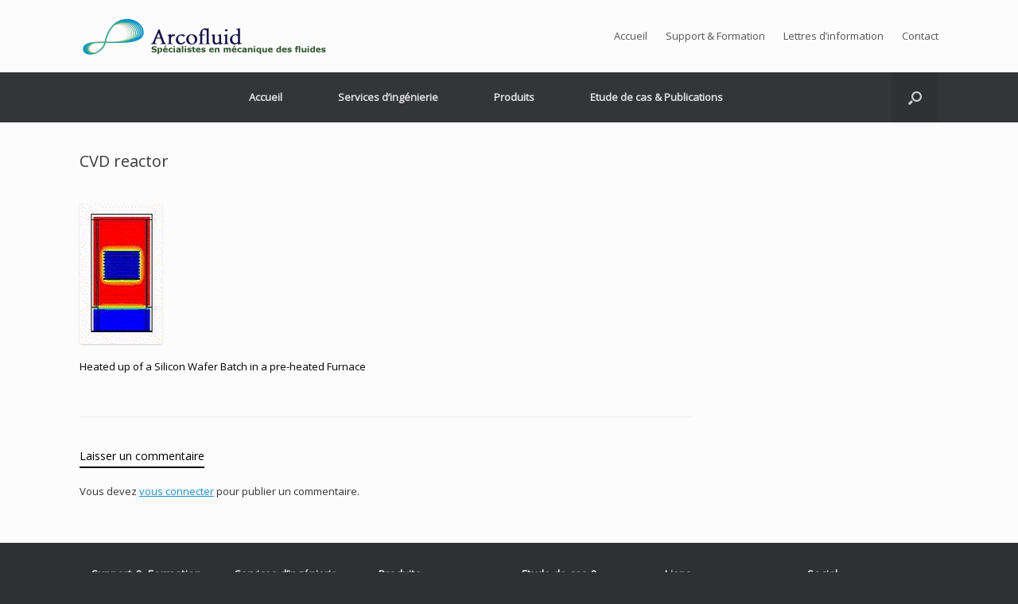

--- FILE ---
content_type: text/html; charset=UTF-8
request_url: https://arcofluid.fr/index.php/phoenics-cvd/cvdreactor/
body_size: 14483
content:
<!DOCTYPE html>
<html lang="fr-FR">
<head>
	<meta charset="UTF-8" />
	<meta http-equiv="X-UA-Compatible" content="IE=10" />
	<link rel="profile" href="http://gmpg.org/xfn/11" />
	<link rel="pingback" href="https://arcofluid.fr/xmlrpc.php" />
	<meta name='robots' content='index, follow, max-image-preview:large, max-snippet:-1, max-video-preview:-1' />

	<!-- This site is optimized with the Yoast SEO plugin v26.6 - https://yoast.com/wordpress/plugins/seo/ -->
	<title>CVD reactor - arcofluid</title>
	<link rel="canonical" href="https://arcofluid.fr/phoenics-cvd/cvdreactor/" />
	<meta property="og:locale" content="fr_FR" />
	<meta property="og:type" content="article" />
	<meta property="og:title" content="CVD reactor - arcofluid" />
	<meta property="og:description" content="Heated up of a Silicon Wafer Batch in a pre-heated Furnace" />
	<meta property="og:url" content="https://arcofluid.fr/phoenics-cvd/cvdreactor/" />
	<meta property="og:site_name" content="arcofluid" />
	<meta property="article:modified_time" content="2015-06-03T19:36:03+00:00" />
	<meta property="og:image" content="https://arcofluid.fr/phoenics-cvd/cvdreactor" />
	<meta property="og:image:width" content="104" />
	<meta property="og:image:height" content="177" />
	<meta property="og:image:type" content="image/jpeg" />
	<meta name="twitter:card" content="summary_large_image" />
	<script type="application/ld+json" class="yoast-schema-graph">{"@context":"https://schema.org","@graph":[{"@type":"WebPage","@id":"https://arcofluid.fr/phoenics-cvd/cvdreactor/","url":"https://arcofluid.fr/phoenics-cvd/cvdreactor/","name":"CVD reactor - arcofluid","isPartOf":{"@id":"https://arcofluid.fr/#website"},"primaryImageOfPage":{"@id":"https://arcofluid.fr/phoenics-cvd/cvdreactor/#primaryimage"},"image":{"@id":"https://arcofluid.fr/phoenics-cvd/cvdreactor/#primaryimage"},"thumbnailUrl":"https://arcofluid.fr/wp-content/uploads/2015/06/CVDreactor.jpg","datePublished":"2015-06-02T15:46:07+00:00","dateModified":"2015-06-03T19:36:03+00:00","breadcrumb":{"@id":"https://arcofluid.fr/phoenics-cvd/cvdreactor/#breadcrumb"},"inLanguage":"fr-FR","potentialAction":[{"@type":"ReadAction","target":["https://arcofluid.fr/phoenics-cvd/cvdreactor/"]}]},{"@type":"ImageObject","inLanguage":"fr-FR","@id":"https://arcofluid.fr/phoenics-cvd/cvdreactor/#primaryimage","url":"https://arcofluid.fr/wp-content/uploads/2015/06/CVDreactor.jpg","contentUrl":"https://arcofluid.fr/wp-content/uploads/2015/06/CVDreactor.jpg","width":104,"height":177,"caption":"Heated up of a Silicon Wafer Batch in a pre-heated Furnace"},{"@type":"BreadcrumbList","@id":"https://arcofluid.fr/phoenics-cvd/cvdreactor/#breadcrumb","itemListElement":[{"@type":"ListItem","position":1,"name":"Home","item":"https://arcofluid.fr/"},{"@type":"ListItem","position":2,"name":"Phoenics CVD","item":"https://arcofluid.fr/index.php/phoenics-cvd/"},{"@type":"ListItem","position":3,"name":"CVD reactor"}]},{"@type":"WebSite","@id":"https://arcofluid.fr/#website","url":"https://arcofluid.fr/","name":"arcofluid","description":"Service et logiciels en mécanique des fluides","publisher":{"@id":"https://arcofluid.fr/#organization"},"potentialAction":[{"@type":"SearchAction","target":{"@type":"EntryPoint","urlTemplate":"https://arcofluid.fr/?s={search_term_string}"},"query-input":{"@type":"PropertyValueSpecification","valueRequired":true,"valueName":"search_term_string"}}],"inLanguage":"fr-FR"},{"@type":"Organization","@id":"https://arcofluid.fr/#organization","name":"Arcofluid","url":"https://arcofluid.fr/","logo":{"@type":"ImageObject","inLanguage":"fr-FR","@id":"https://arcofluid.fr/#/schema/logo/image/","url":"https://arcofluid.fr/wp-content/uploads/2015/08/Arcofluidfrlogor-e1439678519705.png","contentUrl":"https://arcofluid.fr/wp-content/uploads/2015/08/Arcofluidfrlogor-e1439678519705.png","width":383,"height":51,"caption":"Arcofluid"},"image":{"@id":"https://arcofluid.fr/#/schema/logo/image/"}}]}</script>
	<!-- / Yoast SEO plugin. -->


<link rel="alternate" type="application/rss+xml" title="arcofluid &raquo; Flux" href="https://arcofluid.fr/index.php/feed/" />
<link rel="alternate" type="application/rss+xml" title="arcofluid &raquo; Flux des commentaires" href="https://arcofluid.fr/index.php/comments/feed/" />
<link rel="alternate" type="application/rss+xml" title="arcofluid &raquo; CVD reactor Flux des commentaires" href="https://arcofluid.fr/index.php/phoenics-cvd/cvdreactor/#main/feed/" />
<link rel="alternate" title="oEmbed (JSON)" type="application/json+oembed" href="https://arcofluid.fr/index.php/wp-json/oembed/1.0/embed?url=https%3A%2F%2Farcofluid.fr%2Findex.php%2Fphoenics-cvd%2Fcvdreactor%2F%23main" />
<link rel="alternate" title="oEmbed (XML)" type="text/xml+oembed" href="https://arcofluid.fr/index.php/wp-json/oembed/1.0/embed?url=https%3A%2F%2Farcofluid.fr%2Findex.php%2Fphoenics-cvd%2Fcvdreactor%2F%23main&#038;format=xml" />
<style id='wp-img-auto-sizes-contain-inline-css' type='text/css'>
img:is([sizes=auto i],[sizes^="auto," i]){contain-intrinsic-size:3000px 1500px}
/*# sourceURL=wp-img-auto-sizes-contain-inline-css */
</style>
<style id='wp-emoji-styles-inline-css' type='text/css'>

	img.wp-smiley, img.emoji {
		display: inline !important;
		border: none !important;
		box-shadow: none !important;
		height: 1em !important;
		width: 1em !important;
		margin: 0 0.07em !important;
		vertical-align: -0.1em !important;
		background: none !important;
		padding: 0 !important;
	}
/*# sourceURL=wp-emoji-styles-inline-css */
</style>
<style id='wp-block-library-inline-css' type='text/css'>
:root{--wp-block-synced-color:#7a00df;--wp-block-synced-color--rgb:122,0,223;--wp-bound-block-color:var(--wp-block-synced-color);--wp-editor-canvas-background:#ddd;--wp-admin-theme-color:#007cba;--wp-admin-theme-color--rgb:0,124,186;--wp-admin-theme-color-darker-10:#006ba1;--wp-admin-theme-color-darker-10--rgb:0,107,160.5;--wp-admin-theme-color-darker-20:#005a87;--wp-admin-theme-color-darker-20--rgb:0,90,135;--wp-admin-border-width-focus:2px}@media (min-resolution:192dpi){:root{--wp-admin-border-width-focus:1.5px}}.wp-element-button{cursor:pointer}:root .has-very-light-gray-background-color{background-color:#eee}:root .has-very-dark-gray-background-color{background-color:#313131}:root .has-very-light-gray-color{color:#eee}:root .has-very-dark-gray-color{color:#313131}:root .has-vivid-green-cyan-to-vivid-cyan-blue-gradient-background{background:linear-gradient(135deg,#00d084,#0693e3)}:root .has-purple-crush-gradient-background{background:linear-gradient(135deg,#34e2e4,#4721fb 50%,#ab1dfe)}:root .has-hazy-dawn-gradient-background{background:linear-gradient(135deg,#faaca8,#dad0ec)}:root .has-subdued-olive-gradient-background{background:linear-gradient(135deg,#fafae1,#67a671)}:root .has-atomic-cream-gradient-background{background:linear-gradient(135deg,#fdd79a,#004a59)}:root .has-nightshade-gradient-background{background:linear-gradient(135deg,#330968,#31cdcf)}:root .has-midnight-gradient-background{background:linear-gradient(135deg,#020381,#2874fc)}:root{--wp--preset--font-size--normal:16px;--wp--preset--font-size--huge:42px}.has-regular-font-size{font-size:1em}.has-larger-font-size{font-size:2.625em}.has-normal-font-size{font-size:var(--wp--preset--font-size--normal)}.has-huge-font-size{font-size:var(--wp--preset--font-size--huge)}.has-text-align-center{text-align:center}.has-text-align-left{text-align:left}.has-text-align-right{text-align:right}.has-fit-text{white-space:nowrap!important}#end-resizable-editor-section{display:none}.aligncenter{clear:both}.items-justified-left{justify-content:flex-start}.items-justified-center{justify-content:center}.items-justified-right{justify-content:flex-end}.items-justified-space-between{justify-content:space-between}.screen-reader-text{border:0;clip-path:inset(50%);height:1px;margin:-1px;overflow:hidden;padding:0;position:absolute;width:1px;word-wrap:normal!important}.screen-reader-text:focus{background-color:#ddd;clip-path:none;color:#444;display:block;font-size:1em;height:auto;left:5px;line-height:normal;padding:15px 23px 14px;text-decoration:none;top:5px;width:auto;z-index:100000}html :where(.has-border-color){border-style:solid}html :where([style*=border-top-color]){border-top-style:solid}html :where([style*=border-right-color]){border-right-style:solid}html :where([style*=border-bottom-color]){border-bottom-style:solid}html :where([style*=border-left-color]){border-left-style:solid}html :where([style*=border-width]){border-style:solid}html :where([style*=border-top-width]){border-top-style:solid}html :where([style*=border-right-width]){border-right-style:solid}html :where([style*=border-bottom-width]){border-bottom-style:solid}html :where([style*=border-left-width]){border-left-style:solid}html :where(img[class*=wp-image-]){height:auto;max-width:100%}:where(figure){margin:0 0 1em}html :where(.is-position-sticky){--wp-admin--admin-bar--position-offset:var(--wp-admin--admin-bar--height,0px)}@media screen and (max-width:600px){html :where(.is-position-sticky){--wp-admin--admin-bar--position-offset:0px}}

/*# sourceURL=wp-block-library-inline-css */
</style><style id='global-styles-inline-css' type='text/css'>
:root{--wp--preset--aspect-ratio--square: 1;--wp--preset--aspect-ratio--4-3: 4/3;--wp--preset--aspect-ratio--3-4: 3/4;--wp--preset--aspect-ratio--3-2: 3/2;--wp--preset--aspect-ratio--2-3: 2/3;--wp--preset--aspect-ratio--16-9: 16/9;--wp--preset--aspect-ratio--9-16: 9/16;--wp--preset--color--black: #000000;--wp--preset--color--cyan-bluish-gray: #abb8c3;--wp--preset--color--white: #ffffff;--wp--preset--color--pale-pink: #f78da7;--wp--preset--color--vivid-red: #cf2e2e;--wp--preset--color--luminous-vivid-orange: #ff6900;--wp--preset--color--luminous-vivid-amber: #fcb900;--wp--preset--color--light-green-cyan: #7bdcb5;--wp--preset--color--vivid-green-cyan: #00d084;--wp--preset--color--pale-cyan-blue: #8ed1fc;--wp--preset--color--vivid-cyan-blue: #0693e3;--wp--preset--color--vivid-purple: #9b51e0;--wp--preset--gradient--vivid-cyan-blue-to-vivid-purple: linear-gradient(135deg,rgb(6,147,227) 0%,rgb(155,81,224) 100%);--wp--preset--gradient--light-green-cyan-to-vivid-green-cyan: linear-gradient(135deg,rgb(122,220,180) 0%,rgb(0,208,130) 100%);--wp--preset--gradient--luminous-vivid-amber-to-luminous-vivid-orange: linear-gradient(135deg,rgb(252,185,0) 0%,rgb(255,105,0) 100%);--wp--preset--gradient--luminous-vivid-orange-to-vivid-red: linear-gradient(135deg,rgb(255,105,0) 0%,rgb(207,46,46) 100%);--wp--preset--gradient--very-light-gray-to-cyan-bluish-gray: linear-gradient(135deg,rgb(238,238,238) 0%,rgb(169,184,195) 100%);--wp--preset--gradient--cool-to-warm-spectrum: linear-gradient(135deg,rgb(74,234,220) 0%,rgb(151,120,209) 20%,rgb(207,42,186) 40%,rgb(238,44,130) 60%,rgb(251,105,98) 80%,rgb(254,248,76) 100%);--wp--preset--gradient--blush-light-purple: linear-gradient(135deg,rgb(255,206,236) 0%,rgb(152,150,240) 100%);--wp--preset--gradient--blush-bordeaux: linear-gradient(135deg,rgb(254,205,165) 0%,rgb(254,45,45) 50%,rgb(107,0,62) 100%);--wp--preset--gradient--luminous-dusk: linear-gradient(135deg,rgb(255,203,112) 0%,rgb(199,81,192) 50%,rgb(65,88,208) 100%);--wp--preset--gradient--pale-ocean: linear-gradient(135deg,rgb(255,245,203) 0%,rgb(182,227,212) 50%,rgb(51,167,181) 100%);--wp--preset--gradient--electric-grass: linear-gradient(135deg,rgb(202,248,128) 0%,rgb(113,206,126) 100%);--wp--preset--gradient--midnight: linear-gradient(135deg,rgb(2,3,129) 0%,rgb(40,116,252) 100%);--wp--preset--font-size--small: 13px;--wp--preset--font-size--medium: 20px;--wp--preset--font-size--large: 36px;--wp--preset--font-size--x-large: 42px;--wp--preset--spacing--20: 0.44rem;--wp--preset--spacing--30: 0.67rem;--wp--preset--spacing--40: 1rem;--wp--preset--spacing--50: 1.5rem;--wp--preset--spacing--60: 2.25rem;--wp--preset--spacing--70: 3.38rem;--wp--preset--spacing--80: 5.06rem;--wp--preset--shadow--natural: 6px 6px 9px rgba(0, 0, 0, 0.2);--wp--preset--shadow--deep: 12px 12px 50px rgba(0, 0, 0, 0.4);--wp--preset--shadow--sharp: 6px 6px 0px rgba(0, 0, 0, 0.2);--wp--preset--shadow--outlined: 6px 6px 0px -3px rgb(255, 255, 255), 6px 6px rgb(0, 0, 0);--wp--preset--shadow--crisp: 6px 6px 0px rgb(0, 0, 0);}:where(.is-layout-flex){gap: 0.5em;}:where(.is-layout-grid){gap: 0.5em;}body .is-layout-flex{display: flex;}.is-layout-flex{flex-wrap: wrap;align-items: center;}.is-layout-flex > :is(*, div){margin: 0;}body .is-layout-grid{display: grid;}.is-layout-grid > :is(*, div){margin: 0;}:where(.wp-block-columns.is-layout-flex){gap: 2em;}:where(.wp-block-columns.is-layout-grid){gap: 2em;}:where(.wp-block-post-template.is-layout-flex){gap: 1.25em;}:where(.wp-block-post-template.is-layout-grid){gap: 1.25em;}.has-black-color{color: var(--wp--preset--color--black) !important;}.has-cyan-bluish-gray-color{color: var(--wp--preset--color--cyan-bluish-gray) !important;}.has-white-color{color: var(--wp--preset--color--white) !important;}.has-pale-pink-color{color: var(--wp--preset--color--pale-pink) !important;}.has-vivid-red-color{color: var(--wp--preset--color--vivid-red) !important;}.has-luminous-vivid-orange-color{color: var(--wp--preset--color--luminous-vivid-orange) !important;}.has-luminous-vivid-amber-color{color: var(--wp--preset--color--luminous-vivid-amber) !important;}.has-light-green-cyan-color{color: var(--wp--preset--color--light-green-cyan) !important;}.has-vivid-green-cyan-color{color: var(--wp--preset--color--vivid-green-cyan) !important;}.has-pale-cyan-blue-color{color: var(--wp--preset--color--pale-cyan-blue) !important;}.has-vivid-cyan-blue-color{color: var(--wp--preset--color--vivid-cyan-blue) !important;}.has-vivid-purple-color{color: var(--wp--preset--color--vivid-purple) !important;}.has-black-background-color{background-color: var(--wp--preset--color--black) !important;}.has-cyan-bluish-gray-background-color{background-color: var(--wp--preset--color--cyan-bluish-gray) !important;}.has-white-background-color{background-color: var(--wp--preset--color--white) !important;}.has-pale-pink-background-color{background-color: var(--wp--preset--color--pale-pink) !important;}.has-vivid-red-background-color{background-color: var(--wp--preset--color--vivid-red) !important;}.has-luminous-vivid-orange-background-color{background-color: var(--wp--preset--color--luminous-vivid-orange) !important;}.has-luminous-vivid-amber-background-color{background-color: var(--wp--preset--color--luminous-vivid-amber) !important;}.has-light-green-cyan-background-color{background-color: var(--wp--preset--color--light-green-cyan) !important;}.has-vivid-green-cyan-background-color{background-color: var(--wp--preset--color--vivid-green-cyan) !important;}.has-pale-cyan-blue-background-color{background-color: var(--wp--preset--color--pale-cyan-blue) !important;}.has-vivid-cyan-blue-background-color{background-color: var(--wp--preset--color--vivid-cyan-blue) !important;}.has-vivid-purple-background-color{background-color: var(--wp--preset--color--vivid-purple) !important;}.has-black-border-color{border-color: var(--wp--preset--color--black) !important;}.has-cyan-bluish-gray-border-color{border-color: var(--wp--preset--color--cyan-bluish-gray) !important;}.has-white-border-color{border-color: var(--wp--preset--color--white) !important;}.has-pale-pink-border-color{border-color: var(--wp--preset--color--pale-pink) !important;}.has-vivid-red-border-color{border-color: var(--wp--preset--color--vivid-red) !important;}.has-luminous-vivid-orange-border-color{border-color: var(--wp--preset--color--luminous-vivid-orange) !important;}.has-luminous-vivid-amber-border-color{border-color: var(--wp--preset--color--luminous-vivid-amber) !important;}.has-light-green-cyan-border-color{border-color: var(--wp--preset--color--light-green-cyan) !important;}.has-vivid-green-cyan-border-color{border-color: var(--wp--preset--color--vivid-green-cyan) !important;}.has-pale-cyan-blue-border-color{border-color: var(--wp--preset--color--pale-cyan-blue) !important;}.has-vivid-cyan-blue-border-color{border-color: var(--wp--preset--color--vivid-cyan-blue) !important;}.has-vivid-purple-border-color{border-color: var(--wp--preset--color--vivid-purple) !important;}.has-vivid-cyan-blue-to-vivid-purple-gradient-background{background: var(--wp--preset--gradient--vivid-cyan-blue-to-vivid-purple) !important;}.has-light-green-cyan-to-vivid-green-cyan-gradient-background{background: var(--wp--preset--gradient--light-green-cyan-to-vivid-green-cyan) !important;}.has-luminous-vivid-amber-to-luminous-vivid-orange-gradient-background{background: var(--wp--preset--gradient--luminous-vivid-amber-to-luminous-vivid-orange) !important;}.has-luminous-vivid-orange-to-vivid-red-gradient-background{background: var(--wp--preset--gradient--luminous-vivid-orange-to-vivid-red) !important;}.has-very-light-gray-to-cyan-bluish-gray-gradient-background{background: var(--wp--preset--gradient--very-light-gray-to-cyan-bluish-gray) !important;}.has-cool-to-warm-spectrum-gradient-background{background: var(--wp--preset--gradient--cool-to-warm-spectrum) !important;}.has-blush-light-purple-gradient-background{background: var(--wp--preset--gradient--blush-light-purple) !important;}.has-blush-bordeaux-gradient-background{background: var(--wp--preset--gradient--blush-bordeaux) !important;}.has-luminous-dusk-gradient-background{background: var(--wp--preset--gradient--luminous-dusk) !important;}.has-pale-ocean-gradient-background{background: var(--wp--preset--gradient--pale-ocean) !important;}.has-electric-grass-gradient-background{background: var(--wp--preset--gradient--electric-grass) !important;}.has-midnight-gradient-background{background: var(--wp--preset--gradient--midnight) !important;}.has-small-font-size{font-size: var(--wp--preset--font-size--small) !important;}.has-medium-font-size{font-size: var(--wp--preset--font-size--medium) !important;}.has-large-font-size{font-size: var(--wp--preset--font-size--large) !important;}.has-x-large-font-size{font-size: var(--wp--preset--font-size--x-large) !important;}
/*# sourceURL=global-styles-inline-css */
</style>

<style id='classic-theme-styles-inline-css' type='text/css'>
/*! This file is auto-generated */
.wp-block-button__link{color:#fff;background-color:#32373c;border-radius:9999px;box-shadow:none;text-decoration:none;padding:calc(.667em + 2px) calc(1.333em + 2px);font-size:1.125em}.wp-block-file__button{background:#32373c;color:#fff;text-decoration:none}
/*# sourceURL=/wp-includes/css/classic-themes.min.css */
</style>
<link rel='stylesheet' id='contact-form-7-css' href='https://arcofluid.fr/wp-content/plugins/contact-form-7/includes/css/styles.css?ver=6.1.4' type='text/css' media='all' />
<link rel='stylesheet' id='document-gallery-css' href='https://arcofluid.fr/wp-content/plugins/document-gallery/src/assets/css/style.min.css?ver=5.1.0' type='text/css' media='all' />
<link rel='stylesheet' id='sow-slider-slider-css' href='https://arcofluid.fr/wp-content/plugins/so-widgets-bundle/css/slider/slider.css?ver=1.70.3' type='text/css' media='all' />
<link rel='stylesheet' id='sow-slider-default-71d5c9d9c341-css' href='https://arcofluid.fr/wp-content/uploads/siteorigin-widgets/sow-slider-default-71d5c9d9c341.css?ver=7b6d4d9c8c8b3bb3af6c4fe7fa86b6da' type='text/css' media='all' />
<link rel='stylesheet' id='vantage-style-css' href='https://arcofluid.fr/wp-content/themes/vantage/style.css?ver=2.6' type='text/css' media='all' />
<link rel='stylesheet' id='font-awesome-css' href='https://arcofluid.fr/wp-content/themes/vantage/fontawesome/css/font-awesome.css?ver=4.6.2' type='text/css' media='all' />
<link rel='stylesheet' id='social-media-widget-css' href='https://arcofluid.fr/wp-content/themes/vantage/css/social-media-widget.css?ver=2.6' type='text/css' media='all' />
<link rel='stylesheet' id='siteorigin-mobilenav-css' href='https://arcofluid.fr/wp-content/themes/vantage/inc/mobilenav/css/mobilenav.css?ver=2.6' type='text/css' media='all' />
<link rel='stylesheet' id='forget-about-shortcode-buttons-css' href='https://arcofluid.fr/wp-content/plugins/forget-about-shortcode-buttons/public/css/button-styles.css?ver=2.1.3' type='text/css' media='all' />
		<script type="text/javascript">
			ajaxurl = typeof(ajaxurl) !== 'string' ? 'https://arcofluid.fr/wp-admin/admin-ajax.php' : ajaxurl;
		</script>
		<script type="text/javascript" src="https://arcofluid.fr/wp-includes/js/jquery/jquery.min.js?ver=3.7.1" id="jquery-core-js"></script>
<script type="text/javascript" src="https://arcofluid.fr/wp-includes/js/jquery/jquery-migrate.min.js?ver=3.4.1" id="jquery-migrate-js"></script>
<script type="text/javascript" src="https://arcofluid.fr/wp-content/plugins/so-widgets-bundle/js/jquery.cycle.min.js?ver=1.70.3" id="sow-slider-slider-cycle2-js"></script>
<script type="text/javascript" id="sow-slider-slider-js-extra">
/* <![CDATA[ */
var sowb_slider_allowed_protocols = ["http","https","ftp","ftps","mailto","news","irc","irc6","ircs","gopher","nntp","feed","telnet","mms","rtsp","sms","svn","tel","fax","xmpp","webcal","urn","skype","steam"];
//# sourceURL=sow-slider-slider-js-extra
/* ]]> */
</script>
<script type="text/javascript" src="https://arcofluid.fr/wp-content/plugins/so-widgets-bundle/js/slider/jquery.slider.min.js?ver=1.70.3" id="sow-slider-slider-js"></script>
<script type="text/javascript" src="https://arcofluid.fr/wp-content/themes/vantage/js/jquery.flexslider.min.js?ver=2.1" id="jquery-flexslider-js"></script>
<script type="text/javascript" src="https://arcofluid.fr/wp-content/themes/vantage/js/jquery.touchSwipe.min.js?ver=1.6.6" id="jquery-touchswipe-js"></script>
<script type="text/javascript" src="https://arcofluid.fr/wp-content/themes/vantage/js/jquery.theme-main.min.js?ver=2.6" id="vantage-main-js"></script>
<script type="text/javascript" src="https://arcofluid.fr/wp-content/themes/vantage/js/jquery.fitvids.min.js?ver=1.0" id="jquery-fitvids-js"></script>
<script type="text/javascript" src="https://arcofluid.fr/wp-content/themes/vantage/js/keyboard-image-navigation.min.js?ver=20120202" id="vantage-keyboard-image-navigation-js"></script>
<script type="text/javascript" id="siteorigin-mobilenav-js-extra">
/* <![CDATA[ */
var mobileNav = {"search":"","text":{"navigate":"Sized Menu","back":"Back","close":"Close"},"nextIconUrl":"https://arcofluid.fr/wp-content/themes/vantage/inc/mobilenav/images/next.png","mobileMenuClose":"\u003Ci class=\"fa fa-times\"\u003E\u003C/i\u003E"};
//# sourceURL=siteorigin-mobilenav-js-extra
/* ]]> */
</script>
<script type="text/javascript" src="https://arcofluid.fr/wp-content/themes/vantage/inc/mobilenav/js/mobilenav.min.js?ver=2.6" id="siteorigin-mobilenav-js"></script>
<link rel="https://api.w.org/" href="https://arcofluid.fr/index.php/wp-json/" /><link rel="alternate" title="JSON" type="application/json" href="https://arcofluid.fr/index.php/wp-json/wp/v2/media/176" /><link rel="EditURI" type="application/rsd+xml" title="RSD" href="https://arcofluid.fr/xmlrpc.php?rsd" />

<link rel='shortlink' href='https://arcofluid.fr/?p=176' />

		<!-- GA Google Analytics @ https://m0n.co/ga -->
		<script>
			(function(i,s,o,g,r,a,m){i['GoogleAnalyticsObject']=r;i[r]=i[r]||function(){
			(i[r].q=i[r].q||[]).push(arguments)},i[r].l=1*new Date();a=s.createElement(o),
			m=s.getElementsByTagName(o)[0];a.async=1;a.src=g;m.parentNode.insertBefore(a,m)
			})(window,document,'script','https://www.google-analytics.com/analytics.js','ga');
			ga('create', 'UA-65885780-1', 'auto');
			ga('require', 'linkid');
			ga('send', 'pageview');
		</script>

	<meta name="viewport" content="width=device-width, initial-scale=1" />		<style type="text/css">
			.so-mobilenav-mobile + * { display: none; }
			@media screen and (max-width: 480px) { .so-mobilenav-mobile + * { display: block; } .so-mobilenav-standard + * { display: none; } }
		</style>
		<style type="text/css" media="screen">
		#footer-widgets .widget { width: 16.667%; }
		#masthead-widgets .widget { width: 100%; }
	</style>
	<style type="text/css" id="vantage-footer-widgets">#footer-widgets aside { width : 16.667%; } </style> <style type="text/css" id="customizer-css">@import url(https://fonts.googleapis.com/css?family=Open+Sans:400); body,button,input,select,textarea { font-family: "Open Sans"; font-weight: 400 } #masthead h1 { font-family: "Open Sans"; font-weight: 400 } h1,h2,h3,h4,h5,h6 { font-family: "Open Sans"; font-weight: 400 } #masthead .hgroup h1, #masthead.masthead-logo-in-menu .logo > h1 { font-size: px } .entry-content, #comments .commentlist article .comment-meta a { color: #000000 } .entry-content h1, .entry-content h2, .entry-content h3, .entry-content h4, .entry-content h5, .entry-content h6, #comments .commentlist article .comment-author a, #comments .commentlist article .comment-author, #comments-title, #reply-title, #commentform label { color: #000000 } #comments-title, #reply-title { border-bottom-color: #000000 } #masthead .hgroup { padding-top: 20px; padding-bottom: 20px } .entry-content a, .entry-content a:visited, #secondary a, #secondary a:visited, #masthead .hgroup a, #masthead .hgroup a:visited, .comment-form .logged-in-as a, .comment-form .logged-in-as a:visited { color: #011b9e } .main-navigation ul { text-align: center } .main-navigation ul li a { padding-top: 25px; padding-bottom: 25px } a.button, button, html input[type="button"], input[type="reset"], input[type="submit"], .post-navigation a, #image-navigation a, article.post .more-link, article.page .more-link, .paging-navigation a, .woocommerce #page-wrapper .button, .woocommerce a.button, .woocommerce .checkout-button, .woocommerce input.button, #infinite-handle span button { text-shadow: none } a.button, button, html input[type="button"], input[type="reset"], input[type="submit"], .post-navigation a, #image-navigation a, article.post .more-link, article.page .more-link, .paging-navigation a, .woocommerce #page-wrapper .button, .woocommerce a.button, .woocommerce .checkout-button, .woocommerce input.button, .woocommerce #respond input#submit.alt, .woocommerce a.button.alt, .woocommerce button.button.alt, .woocommerce input.button.alt, #infinite-handle span { -webkit-box-shadow: none; -moz-box-shadow: none; box-shadow: none } #masthead { background-size: cover } .entry-content img { -webkit-border-radius: 3px; -moz-border-radius: 3px; border-radius: 3px; -webkit-box-shadow: 0 1px 2px rgba(0,0,0,0.175); -moz-box-shadow: 0 1px 2px rgba(0,0,0,0.175); box-shadow: 0 1px 2px rgba(0,0,0,0.175) } </style><link rel="icon" href="https://arcofluid.fr/wp-content/uploads/2015/08/cropped-logoarcotrans-32x32.png" sizes="32x32" />
<link rel="icon" href="https://arcofluid.fr/wp-content/uploads/2015/08/cropped-logoarcotrans-192x192.png" sizes="192x192" />
<link rel="apple-touch-icon" href="https://arcofluid.fr/wp-content/uploads/2015/08/cropped-logoarcotrans-180x180.png" />
<meta name="msapplication-TileImage" content="https://arcofluid.fr/wp-content/uploads/2015/08/cropped-logoarcotrans-270x270.png" />
</head>

<body class="attachment wp-singular attachment-template-default attachmentid-176 attachment-jpeg wp-theme-vantage metaslider-plugin responsive layout-full no-js has-sidebar has-menu-search page-layout-default mobilenav">


<div id="page-wrapper">

	
	
		<header id="masthead" class="site-header" role="banner">

	<div class="hgroup full-container ">

		
			<a href="https://arcofluid.fr/" title="arcofluid" rel="home" class="logo"><img src="https://arcofluid.fr/wp-content/uploads/2015/08/Arcofluidfrlogor-e1439678519705.png"  class="logo-height-constrain"  width="383"  height="51"  alt="arcofluid Logo"  srcset="https://arcofluid.fr/wp-content/uploads/2015/08/Arcofluidfrlogor-e1439678519705.png 2x"  /></a>
			
				<div id="header-sidebar" >
					<aside id="nav_menu-3" class="widget widget_nav_menu"><div id="so-mobilenav-standard-1" data-id="1" class="so-mobilenav-standard"></div><div class="menu-menu-haut-container"><ul id="menu-menu-haut" class="menu"><li id="menu-item-97" class="menu-item menu-item-type-post_type menu-item-object-page menu-item-home menu-item-97"><a href="https://arcofluid.fr/">Accueil</a></li>
<li id="menu-item-95" class="menu-item menu-item-type-post_type menu-item-object-page menu-item-95"><a href="https://arcofluid.fr/index.php/support/">Support &#038; Formation</a></li>
<li id="menu-item-472" class="menu-item menu-item-type-post_type menu-item-object-page menu-item-472"><a href="https://arcofluid.fr/index.php/newsletters/">Lettres d&rsquo;information</a></li>
<li id="menu-item-96" class="menu-item menu-item-type-post_type menu-item-object-page menu-item-96"><a href="https://arcofluid.fr/index.php/contact-us/">Contact</a></li>
</ul></div><div id="so-mobilenav-mobile-1" data-id="1" class="so-mobilenav-mobile"></div><div class="menu-mobilenav-container"><ul id="mobile-nav-item-wrap-1" class="menu"><li><a href="#" class="mobilenav-main-link" data-id="1"><span class="mobile-nav-icon"></span>Sized Menu</a></li></ul></div></aside>				</div>

			
		
	</div><!-- .hgroup.full-container -->

	
<nav role="navigation" class="site-navigation main-navigation primary use-sticky-menu">

	<div class="full-container">
							<div id="search-icon">
				<div id="search-icon-icon"><div class="vantage-icon-search"></div></div>
				
<form method="get" class="searchform" action="https://arcofluid.fr/" role="search">
	<input type="text" class="field" name="s" value="" placeholder="Search"/>
</form>
			</div>
		
					<div id="so-mobilenav-standard-2" data-id="2" class="so-mobilenav-standard"></div><div class="menu-menu-principal-container"><ul id="menu-menu-principal" class="menu"><li id="menu-item-1427" class="menu-item menu-item-type-post_type menu-item-object-page menu-item-home menu-item-1427"><a href="https://arcofluid.fr/">Accueil</a></li>
<li id="menu-item-1246" class="menu-item menu-item-type-custom menu-item-object-custom menu-item-has-children menu-item-1246"><a><span class="icon"></span>Services d&rsquo;ingénierie</a>
<ul class="sub-menu">
	<li id="menu-item-125" class="menu-item menu-item-type-post_type menu-item-object-page menu-item-125"><a href="https://arcofluid.fr/index.php/analysis-simulation/">Bureau d&rsquo;études en mécanique des fluides</a></li>
	<li id="menu-item-1499" class="menu-item menu-item-type-post_type menu-item-object-page menu-item-1499"><a href="https://arcofluid.fr/index.php/water-software-consulting/">Conseils et logiciels dans le domaine de l&rsquo;eau</a></li>
	<li id="menu-item-123" class="menu-item menu-item-type-post_type menu-item-object-page menu-item-123"><a href="https://arcofluid.fr/index.php/customization/">Académique, Enseignement et Personnalisation</a></li>
</ul>
</li>
<li id="menu-item-990" class="menu-item menu-item-type-custom menu-item-object-custom menu-item-has-children menu-item-990"><a><span class="icon"></span>Produits</a>
<ul class="sub-menu">
	<li id="menu-item-890" class="menu-item menu-item-type-post_type menu-item-object-page menu-item-890"><a href="https://arcofluid.fr/index.php/phoenics-features/">Caractéristiques de PHOENICS</a></li>
	<li id="menu-item-69" class="menu-item menu-item-type-post_type menu-item-object-page menu-item-69"><a href="https://arcofluid.fr/index.php/phoenics-cvd/">Phoenics CVD</a></li>
	<li id="menu-item-67" class="menu-item menu-item-type-post_type menu-item-object-page menu-item-67"><a href="https://arcofluid.fr/index.php/wind-tunnel/">Phoenics comme Soufflerie Virtuel</a></li>
	<li id="menu-item-66" class="menu-item menu-item-type-post_type menu-item-object-page menu-item-66"><a href="https://arcofluid.fr/index.php/special-apps/phoenics-heatexchanger-app/">Phoenics Sim-scenes</a></li>
	<li id="menu-item-967" class="menu-item menu-item-type-post_type menu-item-object-page menu-item-967"><a href="https://arcofluid.fr/index.php/938-2/">Caractéristiques de Flair</a></li>
	<li id="menu-item-70" class="menu-item menu-item-type-post_type menu-item-object-page menu-item-70"><a href="https://arcofluid.fr/index.php/flair-datacenter/">Flair pour les datacentres</a></li>
	<li id="menu-item-68" class="menu-item menu-item-type-post_type menu-item-object-page menu-item-68"><a href="https://arcofluid.fr/index.php/ester/">Electrolytic SmelTER</a></li>
</ul>
</li>
<li id="menu-item-987" class="menu-item menu-item-type-custom menu-item-object-custom menu-item-has-children menu-item-987"><a><span class="icon"></span>Etude de cas &#038; Publications</a>
<ul class="sub-menu">
	<li id="menu-item-989" class="menu-item menu-item-type-post_type menu-item-object-page menu-item-989"><a href="https://arcofluid.fr/index.php/special-apps/">Gamme des Produits</a></li>
	<li id="menu-item-120" class="menu-item menu-item-type-post_type menu-item-object-page menu-item-120"><a href="https://arcofluid.fr/index.php/phoenics-gallery/">Phoenics: Etudes de Cas</a></li>
	<li id="menu-item-121" class="menu-item menu-item-type-post_type menu-item-object-page menu-item-121"><a href="https://arcofluid.fr/index.php/flair-gallery/">Flair Etudes de cas en chauffage, ventilation, climatisation &#038; feu</a></li>
	<li id="menu-item-1329" class="menu-item menu-item-type-post_type menu-item-object-page menu-item-1329"><a href="https://arcofluid.fr/index.php/phoenics-publications-1982-2015/">Listes des Publications de PHOENICS</a></li>
</ul>
</li>
</ul></div><div id="so-mobilenav-mobile-2" data-id="2" class="so-mobilenav-mobile"></div><div class="menu-mobilenav-container"><ul id="mobile-nav-item-wrap-2" class="menu"><li><a href="#" class="mobilenav-main-link" data-id="2"><span class="mobile-nav-icon"></span>Sized Menu</a></li></ul></div>			</div>
</nav><!-- .site-navigation .main-navigation -->

</header><!-- #masthead .site-header -->

	
	
	
	
	<div id="main" class="site-main">
		<div class="full-container">
			
<div id="primary" class="content-area image-attachment">

	<div id="content" class="site-content" role="main">

		
			<article id="post-176" class="post-176 attachment type-attachment status-inherit post">
				<header class="entry-header">
					<h1 class="entry-title">CVD reactor</h1>
					
					<nav id="image-navigation" class="site-navigation">
						<span class="previous-image"></span>
						<span class="next-image"></span>
					</nav><!-- #image-navigation -->
				</header><!-- .entry-header -->

				<div class="entry-content">

					<div class="entry-attachment">
						<div class="attachment">
							
							<a href="https://arcofluid.fr/wp-content/uploads/2015/06/CVDreactor.jpg" title="CVD reactor" rel="attachment">
								<img width="104" height="177" src="https://arcofluid.fr/wp-content/uploads/2015/06/CVDreactor.jpg" class="attachment-1200x1200 size-1200x1200" alt="CVD reactor" decoding="async" />							</a>
						</div><!-- .attachment -->

													<div class="entry-caption">
								<p>Heated up of a Silicon Wafer Batch in a pre-heated Furnace</p>
							</div><!-- .entry-caption -->
											</div><!-- .entry-attachment -->

				</div><!-- .entry-content -->

			</article><!-- #post-176 -->

			

	<div id="comments" class="comments-area">

	
	
	
		<div id="respond" class="comment-respond">
		<h3 id="reply-title" class="comment-reply-title">Laisser un commentaire <small><a rel="nofollow" id="cancel-comment-reply-link" href="/index.php/phoenics-cvd/cvdreactor/#respond" style="display:none;">Annuler la réponse</a></small></h3><p class="must-log-in">Vous devez <a href="https://arcofluid.fr/wp-login.php?redirect_to=https%3A%2F%2Farcofluid.fr%2Findex.php%2Fphoenics-cvd%2Fcvdreactor%2F%23main">vous connecter</a> pour publier un commentaire.</p>	</div><!-- #respond -->
	
</div><!-- #comments .comments-area -->

		
	</div><!-- #content .site-content -->

</div><!-- #primary .content-area .image-attachment -->

					</div><!-- .full-container -->
	</div><!-- #main .site-main -->

	
	
	<footer id="colophon" class="site-footer" role="contentinfo">

			<div id="footer-widgets" class="full-container">
			<aside id="nav_menu-5" class="widget widget_nav_menu"><h3 class="widget-title">Support &#038; Formation</h3><div class="menu-menu-haut-container"><ul id="menu-menu-haut-1" class="menu"><li class="menu-item menu-item-type-post_type menu-item-object-page menu-item-home menu-item-97"><a href="https://arcofluid.fr/">Accueil</a></li>
<li class="menu-item menu-item-type-post_type menu-item-object-page menu-item-95"><a href="https://arcofluid.fr/index.php/support/">Support &#038; Formation</a></li>
<li class="menu-item menu-item-type-post_type menu-item-object-page menu-item-472"><a href="https://arcofluid.fr/index.php/newsletters/">Lettres d&rsquo;information</a></li>
<li class="menu-item menu-item-type-post_type menu-item-object-page menu-item-96"><a href="https://arcofluid.fr/index.php/contact-us/">Contact</a></li>
</ul></div></aside><aside id="nav_menu-6" class="widget widget_nav_menu"><h3 class="widget-title">Services d&rsquo;ingénierie</h3><div class="menu-ingenierie-container"><ul id="menu-ingenierie" class="menu"><li id="menu-item-1627" class="menu-item menu-item-type-post_type menu-item-object-page menu-item-1627"><a href="https://arcofluid.fr/index.php/analysis-simulation/">Bureau d&rsquo;études en mécanique des fluides</a></li>
<li id="menu-item-1628" class="menu-item menu-item-type-post_type menu-item-object-page menu-item-1628"><a href="https://arcofluid.fr/index.php/water-software-consulting/">Ingénierie et logiciels dans le domaine de l&rsquo;eau</a></li>
<li id="menu-item-1626" class="menu-item menu-item-type-post_type menu-item-object-page menu-item-1626"><a href="https://arcofluid.fr/index.php/customization/">Académique, Enseignement et Personnalisation</a></li>
</ul></div></aside><aside id="nav_menu-7" class="widget widget_nav_menu"><h3 class="widget-title">Produits</h3><div class="menu-produits-container"><ul id="menu-produits" class="menu"><li id="menu-item-1630" class="menu-item menu-item-type-post_type menu-item-object-page menu-item-1630"><a href="https://arcofluid.fr/index.php/phoenics-features/">Caractéristiques de PHOENICS</a></li>
<li id="menu-item-1635" class="menu-item menu-item-type-post_type menu-item-object-page menu-item-1635"><a href="https://arcofluid.fr/index.php/phoenics-cvd/">Phoenics CVD</a></li>
<li id="menu-item-1634" class="menu-item menu-item-type-post_type menu-item-object-page menu-item-1634"><a href="https://arcofluid.fr/index.php/wind-tunnel/">Phoenics comme Soufflerie Virtuel</a></li>
<li id="menu-item-1633" class="menu-item menu-item-type-post_type menu-item-object-page menu-item-1633"><a href="https://arcofluid.fr/index.php/special-apps/phoenics-heatexchanger-app/">Phoenics Sim-scenes</a></li>
<li id="menu-item-1629" class="menu-item menu-item-type-post_type menu-item-object-page menu-item-1629"><a href="https://arcofluid.fr/index.php/938-2/">Caractéristiques de Flair</a></li>
<li id="menu-item-1632" class="menu-item menu-item-type-post_type menu-item-object-page menu-item-1632"><a href="https://arcofluid.fr/index.php/flair-datacenter/">Flair pour les datacentres</a></li>
<li id="menu-item-1631" class="menu-item menu-item-type-post_type menu-item-object-page menu-item-1631"><a href="https://arcofluid.fr/index.php/ester/">Electrolytic SmelTER</a></li>
</ul></div></aside><aside id="nav_menu-8" class="widget widget_nav_menu"><h3 class="widget-title">Etude de cas &#038; Publications</h3><div class="menu-cas-et-publications-container"><ul id="menu-cas-et-publications" class="menu"><li id="menu-item-1637" class="menu-item menu-item-type-post_type menu-item-object-page menu-item-1637"><a href="https://arcofluid.fr/index.php/special-apps/">Gamme des Produits</a></li>
<li id="menu-item-1639" class="menu-item menu-item-type-post_type menu-item-object-page menu-item-1639"><a href="https://arcofluid.fr/index.php/phoenics-gallery/">Phoenics: Etudes de Cas</a></li>
<li id="menu-item-1636" class="menu-item menu-item-type-post_type menu-item-object-page menu-item-1636"><a href="https://arcofluid.fr/index.php/flair-gallery/">Flair Etudes de cas en chauffage, ventilation, climatisation &#038; feu</a></li>
<li id="menu-item-1638" class="menu-item menu-item-type-post_type menu-item-object-page menu-item-1638"><a href="https://arcofluid.fr/index.php/phoenics-publications-1982-2015/">Listes des Publications de PHOENICS</a></li>
</ul></div></aside><aside id="black-studio-tinymce-2" class="widget widget_black_studio_tinymce"><h3 class="widget-title">Liens</h3><div class="textwidget"><ul>
<li><a href="https://www.cham.co.uk" target="_blank" rel="noopener">CHAM UK</a></li>
<li><a href="http://www.cfd-online.com/Wiki/PHOENICS" target="_blank" rel="noopener">Wiki Phoenics</a></li>
<li><a href="http://www.cfd-online.com/Forums/phoenics/" target="_blank" rel="noopener">Phoenics Forum</a></li>
</ul>
<p>&nbsp;</p>
<p>&nbsp;</p>
<p>&nbsp;</p>
</div></aside><aside id="vantage-social-media-2" class="widget widget_vantage-social-media"><h3 class="widget-title">Social</h3><a class="social-media-icon social-media-icon-facebook social-media-icon-size-medium" href="http://www.facebook.com/arcofluid" title="arcofluid Facebook" target="_blank"><span class="fa fa-facebook"></span></a></aside>		</div><!-- #footer-widgets -->
	
			<div id="site-info">
			{Copyright (C) 2015 ArcoFluid. Tous droits réservés		</div><!-- #site-info -->
	
	
</footer><!-- #colophon .site-footer -->

	
</div><!-- #page-wrapper -->


<script type="speculationrules">
{"prefetch":[{"source":"document","where":{"and":[{"href_matches":"/*"},{"not":{"href_matches":["/wp-*.php","/wp-admin/*","/wp-content/uploads/*","/wp-content/*","/wp-content/plugins/*","/wp-content/themes/vantage/*","/*\\?(.+)"]}},{"not":{"selector_matches":"a[rel~=\"nofollow\"]"}},{"not":{"selector_matches":".no-prefetch, .no-prefetch a"}}]},"eagerness":"conservative"}]}
</script>
<script>
  (function(i,s,o,g,r,a,m){i['GoogleAnalyticsObject']=r;i[r]=i[r]||function(){
  (i[r].q=i[r].q||[]).push(arguments)},i[r].l=1*new Date();a=s.createElement(o),
  m=s.getElementsByTagName(o)[0];a.async=1;a.src=g;m.parentNode.insertBefore(a,m)
  })(window,document,'script','//www.google-analytics.com/analytics.js','ga');

  ga('create', 'UA-65885780-1', 'auto');
  ga('send', 'pageview');

</script>			<script type="text/javascript">function showhide_toggle(e,t,r,g){var a=jQuery("#"+e+"-link-"+t),s=jQuery("a",a),i=jQuery("#"+e+"-content-"+t),l=jQuery("#"+e+"-toggle-"+t);a.toggleClass("sh-show sh-hide"),i.toggleClass("sh-show sh-hide").toggle(),"true"===s.attr("aria-expanded")?s.attr("aria-expanded","false"):s.attr("aria-expanded","true"),l.text()===r?(l.text(g),a.trigger("sh-link:more")):(l.text(r),a.trigger("sh-link:less")),a.trigger("sh-link:toggle")}</script>
	<a href="#" id="scroll-to-top" class="scroll-to-top" title="Back To Top"><span class="vantage-icon-arrow-up"></span></a><script type="text/javascript" src="https://arcofluid.fr/wp-includes/js/dist/hooks.min.js?ver=dd5603f07f9220ed27f1" id="wp-hooks-js"></script>
<script type="text/javascript" src="https://arcofluid.fr/wp-includes/js/dist/i18n.min.js?ver=c26c3dc7bed366793375" id="wp-i18n-js"></script>
<script type="text/javascript" id="wp-i18n-js-after">
/* <![CDATA[ */
wp.i18n.setLocaleData( { 'text direction\u0004ltr': [ 'ltr' ] } );
//# sourceURL=wp-i18n-js-after
/* ]]> */
</script>
<script type="text/javascript" src="https://arcofluid.fr/wp-content/plugins/contact-form-7/includes/swv/js/index.js?ver=6.1.4" id="swv-js"></script>
<script type="text/javascript" id="contact-form-7-js-translations">
/* <![CDATA[ */
( function( domain, translations ) {
	var localeData = translations.locale_data[ domain ] || translations.locale_data.messages;
	localeData[""].domain = domain;
	wp.i18n.setLocaleData( localeData, domain );
} )( "contact-form-7", {"translation-revision-date":"2025-02-06 12:02:14+0000","generator":"GlotPress\/4.0.1","domain":"messages","locale_data":{"messages":{"":{"domain":"messages","plural-forms":"nplurals=2; plural=n > 1;","lang":"fr"},"This contact form is placed in the wrong place.":["Ce formulaire de contact est plac\u00e9 dans un mauvais endroit."],"Error:":["Erreur\u00a0:"]}},"comment":{"reference":"includes\/js\/index.js"}} );
//# sourceURL=contact-form-7-js-translations
/* ]]> */
</script>
<script type="text/javascript" id="contact-form-7-js-before">
/* <![CDATA[ */
var wpcf7 = {
    "api": {
        "root": "https:\/\/arcofluid.fr\/index.php\/wp-json\/",
        "namespace": "contact-form-7\/v1"
    },
    "cached": 1
};
//# sourceURL=contact-form-7-js-before
/* ]]> */
</script>
<script type="text/javascript" src="https://arcofluid.fr/wp-content/plugins/contact-form-7/includes/js/index.js?ver=6.1.4" id="contact-form-7-js"></script>
<script type="text/javascript" src="https://arcofluid.fr/wp-content/plugins/document-gallery/src/assets/js/gallery.min.js?ver=5.1.0" id="document-gallery-js"></script>
<script type="text/javascript" src="https://arcofluid.fr/wp-includes/js/comment-reply.min.js?ver=7b6d4d9c8c8b3bb3af6c4fe7fa86b6da" id="comment-reply-js" async="async" data-wp-strategy="async" fetchpriority="low"></script>
<script id="wp-emoji-settings" type="application/json">
{"baseUrl":"https://s.w.org/images/core/emoji/17.0.2/72x72/","ext":".png","svgUrl":"https://s.w.org/images/core/emoji/17.0.2/svg/","svgExt":".svg","source":{"concatemoji":"https://arcofluid.fr/wp-includes/js/wp-emoji-release.min.js?ver=7b6d4d9c8c8b3bb3af6c4fe7fa86b6da"}}
</script>
<script type="module">
/* <![CDATA[ */
/*! This file is auto-generated */
const a=JSON.parse(document.getElementById("wp-emoji-settings").textContent),o=(window._wpemojiSettings=a,"wpEmojiSettingsSupports"),s=["flag","emoji"];function i(e){try{var t={supportTests:e,timestamp:(new Date).valueOf()};sessionStorage.setItem(o,JSON.stringify(t))}catch(e){}}function c(e,t,n){e.clearRect(0,0,e.canvas.width,e.canvas.height),e.fillText(t,0,0);t=new Uint32Array(e.getImageData(0,0,e.canvas.width,e.canvas.height).data);e.clearRect(0,0,e.canvas.width,e.canvas.height),e.fillText(n,0,0);const a=new Uint32Array(e.getImageData(0,0,e.canvas.width,e.canvas.height).data);return t.every((e,t)=>e===a[t])}function p(e,t){e.clearRect(0,0,e.canvas.width,e.canvas.height),e.fillText(t,0,0);var n=e.getImageData(16,16,1,1);for(let e=0;e<n.data.length;e++)if(0!==n.data[e])return!1;return!0}function u(e,t,n,a){switch(t){case"flag":return n(e,"\ud83c\udff3\ufe0f\u200d\u26a7\ufe0f","\ud83c\udff3\ufe0f\u200b\u26a7\ufe0f")?!1:!n(e,"\ud83c\udde8\ud83c\uddf6","\ud83c\udde8\u200b\ud83c\uddf6")&&!n(e,"\ud83c\udff4\udb40\udc67\udb40\udc62\udb40\udc65\udb40\udc6e\udb40\udc67\udb40\udc7f","\ud83c\udff4\u200b\udb40\udc67\u200b\udb40\udc62\u200b\udb40\udc65\u200b\udb40\udc6e\u200b\udb40\udc67\u200b\udb40\udc7f");case"emoji":return!a(e,"\ud83e\u1fac8")}return!1}function f(e,t,n,a){let r;const o=(r="undefined"!=typeof WorkerGlobalScope&&self instanceof WorkerGlobalScope?new OffscreenCanvas(300,150):document.createElement("canvas")).getContext("2d",{willReadFrequently:!0}),s=(o.textBaseline="top",o.font="600 32px Arial",{});return e.forEach(e=>{s[e]=t(o,e,n,a)}),s}function r(e){var t=document.createElement("script");t.src=e,t.defer=!0,document.head.appendChild(t)}a.supports={everything:!0,everythingExceptFlag:!0},new Promise(t=>{let n=function(){try{var e=JSON.parse(sessionStorage.getItem(o));if("object"==typeof e&&"number"==typeof e.timestamp&&(new Date).valueOf()<e.timestamp+604800&&"object"==typeof e.supportTests)return e.supportTests}catch(e){}return null}();if(!n){if("undefined"!=typeof Worker&&"undefined"!=typeof OffscreenCanvas&&"undefined"!=typeof URL&&URL.createObjectURL&&"undefined"!=typeof Blob)try{var e="postMessage("+f.toString()+"("+[JSON.stringify(s),u.toString(),c.toString(),p.toString()].join(",")+"));",a=new Blob([e],{type:"text/javascript"});const r=new Worker(URL.createObjectURL(a),{name:"wpTestEmojiSupports"});return void(r.onmessage=e=>{i(n=e.data),r.terminate(),t(n)})}catch(e){}i(n=f(s,u,c,p))}t(n)}).then(e=>{for(const n in e)a.supports[n]=e[n],a.supports.everything=a.supports.everything&&a.supports[n],"flag"!==n&&(a.supports.everythingExceptFlag=a.supports.everythingExceptFlag&&a.supports[n]);var t;a.supports.everythingExceptFlag=a.supports.everythingExceptFlag&&!a.supports.flag,a.supports.everything||((t=a.source||{}).concatemoji?r(t.concatemoji):t.wpemoji&&t.twemoji&&(r(t.twemoji),r(t.wpemoji)))});
//# sourceURL=https://arcofluid.fr/wp-includes/js/wp-emoji-loader.min.js
/* ]]> */
</script>

</body>
</html>


--- FILE ---
content_type: text/plain
request_url: https://www.google-analytics.com/j/collect?v=1&_v=j102&a=338327564&t=pageview&_s=1&dl=https%3A%2F%2Farcofluid.fr%2Findex.php%2Fphoenics-cvd%2Fcvdreactor%2F&ul=en-us%40posix&dt=CVD%20reactor%20-%20arcofluid&sr=1280x720&vp=1280x720&_u=KGBAAEIhAAAAACAAI~&jid=1709639792&gjid=827224449&cid=1350919600.1768755156&tid=UA-65885780-1&_gid=1095202142.1768755156&_r=1&_slc=1&z=1031985806
body_size: -449
content:
2,cG-BYR4T8BQ9M